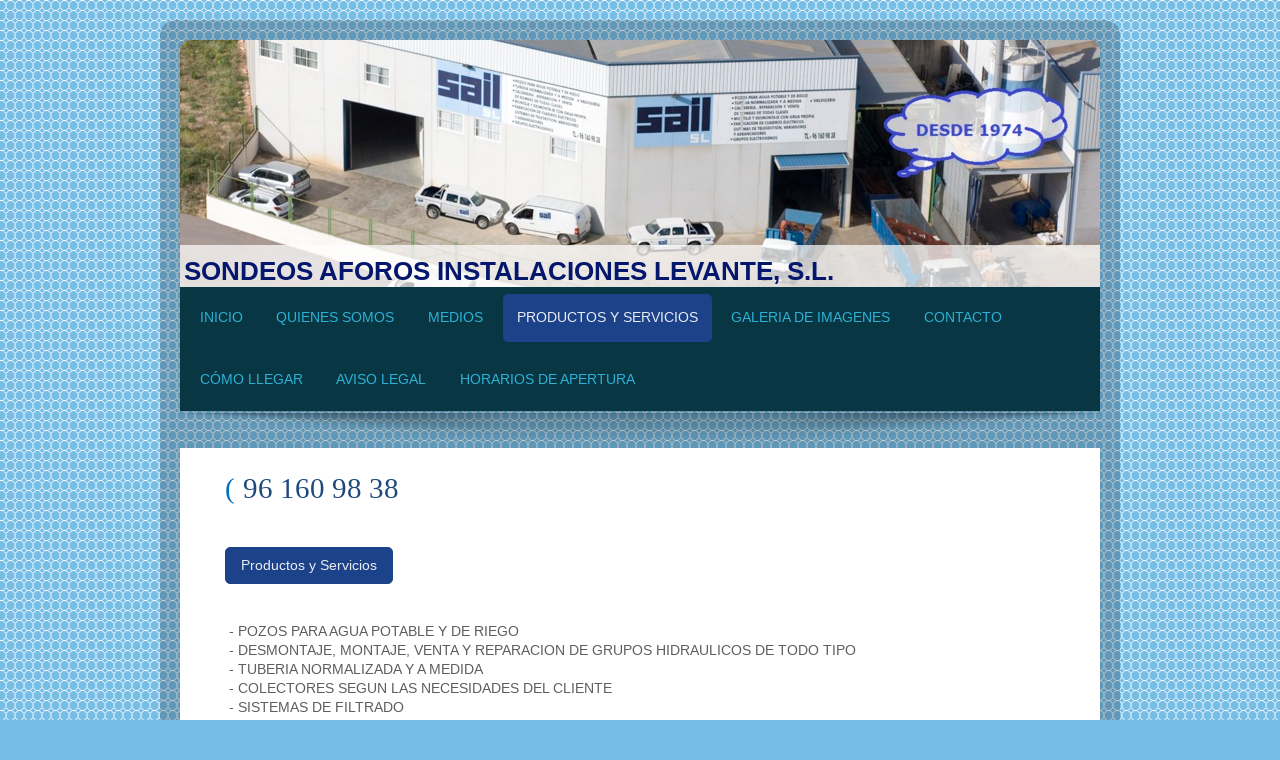

--- FILE ---
content_type: text/html; charset=UTF-8
request_url: https://www.sailsl.es/productos-y-servicios/
body_size: 7176
content:
<!DOCTYPE html>
<html lang="es"  ><head prefix="og: http://ogp.me/ns# fb: http://ogp.me/ns/fb# business: http://ogp.me/ns/business#">
    <meta http-equiv="Content-Type" content="text/html; charset=utf-8"/>
    <meta name="generator" content="IONOS MyWebsite"/>
        
    <link rel="dns-prefetch" href="//cdn.website-start.de/"/>
    <link rel="dns-prefetch" href="//105.mod.mywebsite-editor.com"/>
    <link rel="dns-prefetch" href="https://105.sb.mywebsite-editor.com/"/>
    <link rel="shortcut icon" href="//cdn.website-start.de/favicon.ico"/>
        <title>SONDEOS AFOROS INSTALACIONES LEVANTE, S.L.: Productos y servicios</title>
    <style type="text/css">@media screen and (max-device-width: 1024px) {.diyw a.switchViewWeb {display: inline !important;}}</style>
    <style type="text/css">@media screen and (min-device-width: 1024px) {
            .mediumScreenDisabled { display:block }
            .smallScreenDisabled { display:block }
        }
        @media screen and (max-device-width: 1024px) { .mediumScreenDisabled { display:none } }
        @media screen and (max-device-width: 568px) { .smallScreenDisabled { display:none } }
                @media screen and (min-width: 1024px) {
            .mobilepreview .mediumScreenDisabled { display:block }
            .mobilepreview .smallScreenDisabled { display:block }
        }
        @media screen and (max-width: 1024px) { .mobilepreview .mediumScreenDisabled { display:none } }
        @media screen and (max-width: 568px) { .mobilepreview .smallScreenDisabled { display:none } }</style>
    <meta name="viewport" content="width=device-width, initial-scale=1, maximum-scale=1, minimal-ui"/>

<meta name="format-detection" content="telephone=no"/>
        <meta name="keywords" content="gama, de, productos, fabricante, productos, servicios, profesional, calidad, confianza"/>
            <meta name="description" content="Conozca la gama de productos de SONDEOS AFOROS INSTALACIONES LEVANTE, S.L. que combina una amplia oferta de selección con la más alta calidad. Solicite información."/>
            <meta name="robots" content="index,follow"/>
        <link href="//cdn.website-start.de/templates/2028/style.css?1763478093678" rel="stylesheet" type="text/css"/>
    <link href="https://www.sailsl.es/s/style/theming.css?1706774486" rel="stylesheet" type="text/css"/>
    <link href="//cdn.website-start.de/app/cdn/min/group/web.css?1763478093678" rel="stylesheet" type="text/css"/>
<link href="//cdn.website-start.de/app/cdn/min/moduleserver/css/es_ES/common,twitter,facebook,counter,shoppingbasket?1763478093678" rel="stylesheet" type="text/css"/>
    <link href="//cdn.website-start.de/app/cdn/min/group/mobilenavigation.css?1763478093678" rel="stylesheet" type="text/css"/>
    <link href="https://105.sb.mywebsite-editor.com/app/logstate2-css.php?site=781833124&amp;t=1768501632" rel="stylesheet" type="text/css"/>

<script type="text/javascript">
    /* <![CDATA[ */
var stagingMode = '';
    /* ]]> */
</script>
<script src="https://105.sb.mywebsite-editor.com/app/logstate-js.php?site=781833124&amp;t=1768501632"></script>

    <link href="//cdn.website-start.de/templates/2028/print.css?1763478093678" rel="stylesheet" media="print" type="text/css"/>
    <script type="text/javascript">
    /* <![CDATA[ */
    var systemurl = 'https://105.sb.mywebsite-editor.com/';
    var webPath = '/';
    var proxyName = '';
    var webServerName = 'www.sailsl.es';
    var sslServerUrl = 'https://www.sailsl.es';
    var nonSslServerUrl = 'http://www.sailsl.es';
    var webserverProtocol = 'http://';
    var nghScriptsUrlPrefix = '//105.mod.mywebsite-editor.com';
    var sessionNamespace = 'DIY_SB';
    var jimdoData = {
        cdnUrl:  '//cdn.website-start.de/',
        messages: {
            lightBox: {
    image : 'Imagen',
    of: 'de'
}

        },
        isTrial: 0,
        pageId: 923894279    };
    var script_basisID = "781833124";

    diy = window.diy || {};
    diy.web = diy.web || {};

        diy.web.jsBaseUrl = "//cdn.website-start.de/s/build/";

    diy.context = diy.context || {};
    diy.context.type = diy.context.type || 'web';
    /* ]]> */
</script>

<script type="text/javascript" src="//cdn.website-start.de/app/cdn/min/group/web.js?1763478093678" crossorigin="anonymous"></script><script type="text/javascript" src="//cdn.website-start.de/s/build/web.bundle.js?1763478093678" crossorigin="anonymous"></script><script type="text/javascript" src="//cdn.website-start.de/app/cdn/min/group/mobilenavigation.js?1763478093678" crossorigin="anonymous"></script><script src="//cdn.website-start.de/app/cdn/min/moduleserver/js/es_ES/common,twitter,facebook,counter,shoppingbasket?1763478093678"></script>
<script type="text/javascript" src="https://cdn.website-start.de/proxy/apps/otea5i/resource/dependencies/"></script><script type="text/javascript">
                    if (typeof require !== 'undefined') {
                        require.config({
                            waitSeconds : 10,
                            baseUrl : 'https://cdn.website-start.de/proxy/apps/otea5i/js/'
                        });
                    }
                </script><script type="text/javascript" src="//cdn.website-start.de/app/cdn/min/group/pfcsupport.js?1763478093678" crossorigin="anonymous"></script>    <meta property="og:type" content="business.business"/>
    <meta property="og:url" content="https://www.sailsl.es/productos-y-servicios/"/>
    <meta property="og:title" content="SONDEOS AFOROS INSTALACIONES LEVANTE, S.L.: Productos y servicios"/>
            <meta property="og:description" content="Conozca la gama de productos de SONDEOS AFOROS INSTALACIONES LEVANTE, S.L. que combina una amplia oferta de selección con la más alta calidad. Solicite información."/>
                <meta property="og:image" content="https://www.sailsl.es/s/img/emotionheader.jpg"/>
        <meta property="business:contact_data:country_name" content="España"/>
    <meta property="business:contact_data:street_address" content="POLIGONO INDUSTRIAL,16 CTRA.MONCADA-NAQUERA KM 6'1 S/N"/>
    <meta property="business:contact_data:locality" content="NAQUERA"/>
    <meta property="business:contact_data:region" content="446"/>
    <meta property="business:contact_data:email" content="acebamanos@sailsl.es"/>
    <meta property="business:contact_data:postal_code" content="46119"/>
    <meta property="business:contact_data:phone_number" content="+34 961609838 +34 961609838"/>
    <meta property="business:contact_data:fax_number" content="+34 961609837"/>
    
<meta property="business:hours:day" content="MONDAY"/><meta property="business:hours:start" content="07:30"/><meta property="business:hours:end" content="14:00"/><meta property="business:hours:day" content="TUESDAY"/><meta property="business:hours:start" content="07:30"/><meta property="business:hours:end" content="14:00"/><meta property="business:hours:day" content="WEDNESDAY"/><meta property="business:hours:start" content="07:30"/><meta property="business:hours:end" content="14:00"/><meta property="business:hours:day" content="THURSDAY"/><meta property="business:hours:start" content="07:30"/><meta property="business:hours:end" content="14:00"/><meta property="business:hours:day" content="FRIDAY"/><meta property="business:hours:start" content="07:30"/><meta property="business:hours:end" content="14:00"/><meta property="business:hours:day" content="MONDAY"/><meta property="business:hours:start" content="15:00"/><meta property="business:hours:end" content="19:30"/><meta property="business:hours:day" content="TUESDAY"/><meta property="business:hours:start" content="15:00"/><meta property="business:hours:end" content="19:30"/><meta property="business:hours:day" content="WEDNESDAY"/><meta property="business:hours:start" content="15:00"/><meta property="business:hours:end" content="19:30"/><meta property="business:hours:day" content="THURSDAY"/><meta property="business:hours:start" content="15:00"/><meta property="business:hours:end" content="19:30"/><meta property="business:hours:day" content="FRIDAY"/><meta property="business:hours:start" content="15:00"/><meta property="business:hours:end" content="19:30"/></head>


<body class="body diyBgActive  cc-pagemode-default diyfeNoSidebar diy-market-es_ES" data-pageid="923894279" id="page-923894279">
    
    <div class="diyw">
        <div class="diyweb">
	<div class="diyfeMobileNav">
		
<nav id="diyfeMobileNav" class="diyfeCA diyfeCA2" role="navigation">
    <a title="Abrir/cerrar la navegación">Abrir/cerrar la navegación</a>
    <ul class="mainNav1"><li class=" hasSubNavigation"><a data-page-id="923892829" href="https://www.sailsl.es/" class=" level_1"><span>Inicio</span></a></li><li class=" hasSubNavigation"><a data-page-id="923893833" href="https://www.sailsl.es/quienes-somos/" class=" level_1"><span>Quienes somos</span></a></li><li class=" hasSubNavigation"><a data-page-id="923894290" href="https://www.sailsl.es/medios/" class=" level_1"><span>Medios</span></a></li><li class="current hasSubNavigation"><a data-page-id="923894279" href="https://www.sailsl.es/productos-y-servicios/" class="current level_1"><span>Productos y Servicios</span></a></li><li class=" hasSubNavigation"><a data-page-id="923895929" href="https://www.sailsl.es/galeria-de-imagenes/" class=" level_1"><span>Galeria de Imagenes</span></a></li><li class=" hasSubNavigation"><a data-page-id="923892831" href="https://www.sailsl.es/contacto/" class=" level_1"><span>Contacto</span></a></li><li class=" hasSubNavigation"><a data-page-id="923892832" href="https://www.sailsl.es/cómo-llegar/" class=" level_1"><span>Cómo llegar</span></a></li><li class=" hasSubNavigation"><a data-page-id="923892833" href="https://www.sailsl.es/aviso-legal/" class=" level_1"><span>Aviso legal</span></a></li><li class=" hasSubNavigation"><a data-page-id="923893832" href="https://www.sailsl.es/horarios-de-apertura/" class=" level_1"><span>Horarios de apertura</span></a></li></ul></nav>
	</div>
	<div class="diywebContainer">
		<div class="diywebEmotionHeader">
			<div class="diywebLiveArea">
				
<style type="text/css" media="all">
.diyw div#emotion-header {
        max-width: 920px;
        max-height: 247px;
                background: #eeeeee;
    }

.diyw div#emotion-header-title-bg {
    left: 0%;
    top: 20%;
    width: 100%;
    height: 17%;

    background-color: #FFFFFF;
    opacity: 0.71;
    filter: alpha(opacity = 70.64);
    }
.diyw img#emotion-header-logo {
    left: 1.00%;
    top: 0.00%;
    background: transparent;
                border: 1px solid #CCCCCC;
        padding: 0px;
                display: none;
    }

.diyw div#emotion-header strong#emotion-header-title {
    left: 5%;
    top: 20%;
    color: #04176c;
        font: normal bold 26px/120% Helvetica, 'Helvetica Neue', 'Trebuchet MS', sans-serif;
}

.diyw div#emotion-no-bg-container{
    max-height: 247px;
}

.diyw div#emotion-no-bg-container .emotion-no-bg-height {
    margin-top: 26.85%;
}
</style>
<div id="emotion-header" data-action="loadView" data-params="active" data-imagescount="1">
            <img src="https://www.sailsl.es/s/img/emotionheader.jpg?1427383063.920px.247px" id="emotion-header-img" alt=""/>
            
        <div id="ehSlideshowPlaceholder">
            <div id="ehSlideShow">
                <div class="slide-container">
                                        <div style="background-color: #eeeeee">
                            <img src="https://www.sailsl.es/s/img/emotionheader.jpg?1427383063.920px.247px" alt=""/>
                        </div>
                                    </div>
            </div>
        </div>


        <script type="text/javascript">
        //<![CDATA[
                diy.module.emotionHeader.slideShow.init({ slides: [{"url":"https:\/\/www.sailsl.es\/s\/img\/emotionheader.jpg?1427383063.920px.247px","image_alt":"","bgColor":"#eeeeee"}] });
        //]]>
        </script>

    
            
        
            
                  	<div id="emotion-header-title-bg"></div>
    
            <strong id="emotion-header-title" style="text-align: left">SONDEOS AFOROS INSTALACIONES LEVANTE, S.L.</strong>
                    <div class="notranslate">
                <svg xmlns="http://www.w3.org/2000/svg" version="1.1" id="emotion-header-title-svg" viewBox="0 0 920 247" preserveAspectRatio="xMinYMin meet"><text style="font-family:Helvetica, 'Helvetica Neue', 'Trebuchet MS', sans-serif;font-size:26px;font-style:normal;font-weight:bold;fill:#04176c;line-height:1.2em;"><tspan x="0" style="text-anchor: start" dy="0.95em">SONDEOS AFOROS INSTALACIONES LEVANTE, S.L.</tspan></text></svg>
            </div>
            
    
    <script type="text/javascript">
    //<![CDATA[
    (function ($) {
        function enableSvgTitle() {
                        var titleSvg = $('svg#emotion-header-title-svg'),
                titleHtml = $('#emotion-header-title'),
                emoWidthAbs = 920,
                emoHeightAbs = 247,
                offsetParent,
                titlePosition,
                svgBoxWidth,
                svgBoxHeight;

                        if (titleSvg.length && titleHtml.length) {
                offsetParent = titleHtml.offsetParent();
                titlePosition = titleHtml.position();
                svgBoxWidth = titleHtml.width();
                svgBoxHeight = titleHtml.height();

                                titleSvg.get(0).setAttribute('viewBox', '0 0 ' + svgBoxWidth + ' ' + svgBoxHeight);
                titleSvg.css({
                   left: Math.roundTo(100 * titlePosition.left / offsetParent.width(), 3) + '%',
                   top: Math.roundTo(100 * titlePosition.top / offsetParent.height(), 3) + '%',
                   width: Math.roundTo(100 * svgBoxWidth / emoWidthAbs, 3) + '%',
                   height: Math.roundTo(100 * svgBoxHeight / emoHeightAbs, 3) + '%'
                });

                titleHtml.css('visibility','hidden');
                titleSvg.css('visibility','visible');
            }
        }

        
            var posFunc = function($, overrideSize) {
                var elems = [], containerWidth, containerHeight;
                                    elems.push({
                        selector: '#emotion-header-title',
                        overrideSize: true,
                        horPos: 1.51,
                        vertPos: 99.53                    });
                    lastTitleWidth = $('#emotion-header-title').width();
                                                elems.push({
                    selector: '#emotion-header-title-bg',
                    horPos: 0,
                    vertPos: 99.99                });
                                
                containerWidth = parseInt('920');
                containerHeight = parseInt('247');

                for (var i = 0; i < elems.length; ++i) {
                    var el = elems[i],
                        $el = $(el.selector),
                        pos = {
                            left: el.horPos,
                            top: el.vertPos
                        };
                    if (!$el.length) continue;
                    var anchorPos = $el.anchorPosition();
                    anchorPos.$container = $('#emotion-header');

                    if (overrideSize === true || el.overrideSize === true) {
                        anchorPos.setContainerSize(containerWidth, containerHeight);
                    } else {
                        anchorPos.setContainerSize(null, null);
                    }

                    var pxPos = anchorPos.fromAnchorPosition(pos),
                        pcPos = anchorPos.toPercentPosition(pxPos);

                    var elPos = {};
                    if (!isNaN(parseFloat(pcPos.top)) && isFinite(pcPos.top)) {
                        elPos.top = pcPos.top + '%';
                    }
                    if (!isNaN(parseFloat(pcPos.left)) && isFinite(pcPos.left)) {
                        elPos.left = pcPos.left + '%';
                    }
                    $el.css(elPos);
                }

                // switch to svg title
                enableSvgTitle();
            };

                        var $emotionImg = jQuery('#emotion-header-img');
            if ($emotionImg.length > 0) {
                // first position the element based on stored size
                posFunc(jQuery, true);

                // trigger reposition using the real size when the element is loaded
                var ehLoadEvTriggered = false;
                $emotionImg.one('load', function(){
                    posFunc(jQuery);
                    ehLoadEvTriggered = true;
                                        diy.module.emotionHeader.slideShow.start();
                                    }).each(function() {
                                        if(this.complete || typeof this.complete === 'undefined') {
                        jQuery(this).load();
                    }
                });

                                noLoadTriggeredTimeoutId = setTimeout(function() {
                    if (!ehLoadEvTriggered) {
                        posFunc(jQuery);
                    }
                    window.clearTimeout(noLoadTriggeredTimeoutId)
                }, 5000);//after 5 seconds
            } else {
                jQuery(function(){
                    posFunc(jQuery);
                });
            }

                        if (jQuery.isBrowser && jQuery.isBrowser.ie8) {
                var longTitleRepositionCalls = 0;
                longTitleRepositionInterval = setInterval(function() {
                    if (lastTitleWidth > 0 && lastTitleWidth != jQuery('#emotion-header-title').width()) {
                        posFunc(jQuery);
                    }
                    longTitleRepositionCalls++;
                    // try this for 5 seconds
                    if (longTitleRepositionCalls === 5) {
                        window.clearInterval(longTitleRepositionInterval);
                    }
                }, 1000);//each 1 second
            }

            }(jQuery));
    //]]>
    </script>

    </div>

			</div>
		</div>
		<div class="diywebHeader">
			<div class="diywebNav diywebCustomColor diywebNavMain diywebNav123 diyfeCA diyfeCA2">
				<div class="diywebLiveArea">
					<div class="webnavigation"><ul id="mainNav1" class="mainNav1"><li class="navTopItemGroup_1"><a data-page-id="923892829" href="https://www.sailsl.es/" class="level_1"><span>Inicio</span></a></li><li class="navTopItemGroup_2"><a data-page-id="923893833" href="https://www.sailsl.es/quienes-somos/" class="level_1"><span>Quienes somos</span></a></li><li class="navTopItemGroup_3"><a data-page-id="923894290" href="https://www.sailsl.es/medios/" class="level_1"><span>Medios</span></a></li><li class="navTopItemGroup_4"><a data-page-id="923894279" href="https://www.sailsl.es/productos-y-servicios/" class="current level_1"><span>Productos y Servicios</span></a></li><li class="navTopItemGroup_5"><a data-page-id="923895929" href="https://www.sailsl.es/galeria-de-imagenes/" class="level_1"><span>Galeria de Imagenes</span></a></li><li class="navTopItemGroup_6"><a data-page-id="923892831" href="https://www.sailsl.es/contacto/" class="level_1"><span>Contacto</span></a></li><li class="navTopItemGroup_7"><a data-page-id="923892832" href="https://www.sailsl.es/cómo-llegar/" class="level_1"><span>Cómo llegar</span></a></li><li class="navTopItemGroup_8"><a data-page-id="923892833" href="https://www.sailsl.es/aviso-legal/" class="level_1"><span>Aviso legal</span></a></li><li class="navTopItemGroup_9"><a data-page-id="923893832" href="https://www.sailsl.es/horarios-de-apertura/" class="level_1"><span>Horarios de apertura</span></a></li></ul></div>
				</div>
			</div>
		</div>
		<div class="diywebContent diyfeCA diyfeCA1">
			<div class="diywebLiveArea">
				<div class="diywebMain">
					<div class="diywebGutter">
						
        <div id="content_area">
        	<div id="content_start"></div>
        	
        
        <div id="matrix_1025976992" class="sortable-matrix" data-matrixId="1025976992"><div class="n module-type-text diyfeLiveArea "> <p><span style="font-size: 22pt;"><span style="font-family: wingdings;"><span style="color: rgb(0, 112, 192);">(</span></span></span>  <span style="font-size: 22pt;"><span style="font-family: georgia,serif;"><span style="color: rgb(31, 73, 125);">96 160 98 38</span></span></span></p> </div><div class="n module-type-button diyfeLiveArea "> <div class="module-button-container" style="text-align:left;width:100%">
    <a href="" class="diyfeLinkAsButton" target="_blank" onclick="return false;">Productos y Servicios</a></div>
 </div><div class="n module-type-text diyfeLiveArea "> <p> - POZOS PARA AGUA POTABLE Y DE RIEGO</p>
<p> - DESMONTAJE, MONTAJE, VENTA Y REPARACION DE GRUPOS HIDRAULICOS DE TODO TIPO</p>
<p> - TUBERIA NORMALIZADA Y A MEDIDA</p>
<p> - COLECTORES SEGUN LAS NECESIDADES DEL CLIENTE</p>
<p> - SISTEMAS DE FILTRADO</p>
<p> - VENTA Y MONTAJE DE VALVULAS Y ACCESORIOS</p>
<p> - DIVERSOS TRANSPORTES CON AUTOCARGANTES PROPIAS</p>
<p> - CUADROS ELECTRICOS, VARIADORES Y ARRANCADORES</p>
<p> - SISTEMAS DE TELEGESTION</p>
<p> - GRUPOS ELECTROGENOS</p>
<p> - EXCAVACIONES</p>
<p> - CENTRO DE MECANIZADO</p>
<p> - TUBERIA Y ACCESORIOS EN PVC Y P.E.</p>
<p> </p> </div><div class="n module-type-hr diyfeLiveArea "> <div style="padding: 0px 0px">
    <div class="hr"></div>
</div>
 </div><div class="n module-type-gallery diyfeLiveArea "> <div class="ccgalerie slideshow clearover" id="slideshow-gallery-5800254598" data-jsclass="GallerySlideshow" data-jsoptions="effect: 'scale',changeTime: 5000,maxHeight: '375px',navigation: true,startPaused: false">

    <div class="thumb_pro1">
    	<div class="innerthumbnail">
    		<a title="ACCESORIOS " href="https://www.sailsl.es/s/cc_images/cache_2454123655.jpg" data-is-image="true" target="_blank">    			<img data-width="800" data-height="179" src="https://www.sailsl.es/s/cc_images/thumb_2454123655.jpg" title="ACCESORIOS "/>
    		</a>    	</div>
    </div>
        <div class="thumb_pro1">
    	<div class="innerthumbnail">
    		<a title="VALVULERIA" href="https://www.sailsl.es/s/cc_images/cache_2454123656.jpg" data-is-image="true" target="_blank">    			<img data-width="800" data-height="161" src="https://www.sailsl.es/s/cc_images/thumb_2454123656.jpg" title="VALVULERIA"/>
    		</a>    	</div>
    </div>
        <div class="thumb_pro1">
    	<div class="innerthumbnail">
    		<a title="TRABAJOS EN ESPACIOS CONFINADOS" href="https://www.sailsl.es/s/cc_images/cache_2454123657.jpg" data-is-image="true" target="_blank">    			<img data-width="800" data-height="600" src="https://www.sailsl.es/s/cc_images/thumb_2454123657.jpg" title="TRABAJOS EN ESPACIOS CONFINADOS"/>
    		</a>    	</div>
    </div>
        <div class="thumb_pro1">
    	<div class="innerthumbnail">
    		<a title="COLECTORES SEGUN SUS NECESIDADES" href="https://www.sailsl.es/s/cc_images/cache_2454123658.jpg" data-is-image="true" target="_blank">    			<img data-width="800" data-height="600" src="https://www.sailsl.es/s/cc_images/thumb_2454123658.jpg" title="COLECTORES SEGUN SUS NECESIDADES"/>
    		</a>    	</div>
    </div>
        <div class="thumb_pro1">
    	<div class="innerthumbnail">
    		<a title="COLECTORES SEGUN SUS NECESIDADES" href="https://www.sailsl.es/s/cc_images/cache_2454123659.jpg" data-is-image="true" target="_blank">    			<img data-width="800" data-height="600" src="https://www.sailsl.es/s/cc_images/thumb_2454123659.jpg" title="COLECTORES SEGUN SUS NECESIDADES"/>
    		</a>    	</div>
    </div>
        <div class="thumb_pro1">
    	<div class="innerthumbnail">
    		<a title="SALA DE BOMBEO" href="https://www.sailsl.es/s/cc_images/cache_2454123660.jpg" data-is-image="true" target="_blank">    			<img data-width="800" data-height="600" src="https://www.sailsl.es/s/cc_images/thumb_2454123660.jpg" title="SALA DE BOMBEO"/>
    		</a>    	</div>
    </div>
        <div class="thumb_pro1">
    	<div class="innerthumbnail">
    		<a title="SISTEMAS DE FILTRADO" href="https://www.sailsl.es/s/cc_images/cache_2454123661.jpg" data-is-image="true" target="_blank">    			<img data-width="800" data-height="600" src="https://www.sailsl.es/s/cc_images/thumb_2454123661.jpg" title="SISTEMAS DE FILTRADO"/>
    		</a>    	</div>
    </div>
        <div class="thumb_pro1">
    	<div class="innerthumbnail">
    		<a title="TRABAJOS CON AUTOCARGANTE" href="https://www.sailsl.es/s/cc_images/cache_2454123662.jpg" data-is-image="true" target="_blank">    			<img data-width="800" data-height="600" src="https://www.sailsl.es/s/cc_images/thumb_2454123662.jpg" title="TRABAJOS CON AUTOCARGANTE"/>
    		</a>    	</div>
    </div>
        <div class="thumb_pro1">
    	<div class="innerthumbnail">
    		<a title="CUADROS ELECTRICOS" href="https://www.sailsl.es/s/cc_images/cache_2454123663.jpg" data-is-image="true" target="_blank">    			<img data-width="450" data-height="600" src="https://www.sailsl.es/s/cc_images/thumb_2454123663.jpg" title="CUADROS ELECTRICOS"/>
    		</a>    	</div>
    </div>
        <div class="thumb_pro1">
    	<div class="innerthumbnail">
    		<a title="MECANIZADOS" href="https://www.sailsl.es/s/cc_images/cache_2454123664.jpg" data-is-image="true" target="_blank">    			<img data-width="800" data-height="600" src="https://www.sailsl.es/s/cc_images/thumb_2454123664.jpg" title="MECANIZADOS"/>
    		</a>    	</div>
    </div>
        <div class="thumb_pro1">
    	<div class="innerthumbnail">
    		<a title="SISTEMA DE FILTRACION" href="https://www.sailsl.es/s/cc_images/cache_2454123665.jpg" data-is-image="true" target="_blank">    			<img data-width="800" data-height="533" src="https://www.sailsl.es/s/cc_images/thumb_2454123665.jpg" title="SISTEMA DE FILTRACION"/>
    		</a>    	</div>
    </div>
        <div class="thumb_pro1">
    	<div class="innerthumbnail">
    		<a title="SALA DE BOMBEO" href="https://www.sailsl.es/s/cc_images/cache_2454123666.jpg" data-is-image="true" target="_blank">    			<img data-width="800" data-height="600" src="https://www.sailsl.es/s/cc_images/thumb_2454123666.jpg" title="SALA DE BOMBEO"/>
    		</a>    	</div>
    </div>
        <div class="thumb_pro1">
    	<div class="innerthumbnail">
    		<a title="COLECTORES SEGUN NECESIDADES" href="https://www.sailsl.es/s/cc_images/cache_2454123667.jpg" data-is-image="true" target="_blank">    			<img data-width="800" data-height="600" src="https://www.sailsl.es/s/cc_images/thumb_2454123667.jpg" title="COLECTORES SEGUN NECESIDADES"/>
    		</a>    	</div>
    </div>
        <div class="thumb_pro1">
    	<div class="innerthumbnail">
    		<a title="INSTALACIONES DE BOMBEO" href="https://www.sailsl.es/s/cc_images/cache_2454123668.jpg" data-is-image="true" target="_blank">    			<img data-width="800" data-height="600" src="https://www.sailsl.es/s/cc_images/thumb_2454123668.jpg" title="INSTALACIONES DE BOMBEO"/>
    		</a>    	</div>
    </div>
        <div class="thumb_pro1">
    	<div class="innerthumbnail">
    		<a title="FILTRACIONES PARA DEPURADORAS" href="https://www.sailsl.es/s/cc_images/cache_2454123669.jpg" data-is-image="true" target="_blank">    			<img data-width="450" data-height="600" src="https://www.sailsl.es/s/cc_images/thumb_2454123669.jpg" title="FILTRACIONES PARA DEPURADORAS"/>
    		</a>    	</div>
    </div>
        <div class="thumb_pro1">
    	<div class="innerthumbnail">
    		<a title="COLECTORES SEGUN NECESIDADES" href="https://www.sailsl.es/s/cc_images/cache_2454123670.jpg" data-is-image="true" target="_blank">    			<img data-width="800" data-height="600" src="https://www.sailsl.es/s/cc_images/thumb_2454123670.jpg" title="COLECTORES SEGUN NECESIDADES"/>
    		</a>    	</div>
    </div>
        <div class="thumb_pro1">
    	<div class="innerthumbnail">
    		<a title="TRABAJOS CON AUTOCARGANTE" href="https://www.sailsl.es/s/cc_images/cache_2454123671.jpg" data-is-image="true" target="_blank">    			<img data-width="800" data-height="600" src="https://www.sailsl.es/s/cc_images/thumb_2454123671.jpg" title="TRABAJOS CON AUTOCARGANTE"/>
    		</a>    	</div>
    </div>
        <div class="thumb_pro1">
    	<div class="innerthumbnail">
    		<a title="SALA DE BOMBEO" href="https://www.sailsl.es/s/cc_images/cache_2454123672.jpg" data-is-image="true" target="_blank">    			<img data-width="800" data-height="600" src="https://www.sailsl.es/s/cc_images/thumb_2454123672.jpg" title="SALA DE BOMBEO"/>
    		</a>    	</div>
    </div>
        <div class="thumb_pro1">
    	<div class="innerthumbnail">
    		<a title="CALDERERIA EN GALVANIZADO" href="https://www.sailsl.es/s/cc_images/cache_2454123673.jpg" data-is-image="true" target="_blank">    			<img data-width="800" data-height="451" src="https://www.sailsl.es/s/cc_images/thumb_2454123673.jpg" title="CALDERERIA EN GALVANIZADO"/>
    		</a>    	</div>
    </div>
        <div class="thumb_pro1">
    	<div class="innerthumbnail">
    		<a title="CALDERERIA EN GALVANIZADO" href="https://www.sailsl.es/s/cc_images/cache_2454123674.jpg" data-is-image="true" target="_blank">    			<img data-width="337" data-height="600" src="https://www.sailsl.es/s/cc_images/thumb_2454123674.jpg" title="CALDERERIA EN GALVANIZADO"/>
    		</a>    	</div>
    </div>
        <div class="thumb_pro1">
    	<div class="innerthumbnail">
    		<a title="DEPURADORAS" href="https://www.sailsl.es/s/cc_images/cache_2454123675.jpg" data-is-image="true" target="_blank">    			<img data-width="450" data-height="600" src="https://www.sailsl.es/s/cc_images/thumb_2454123675.jpg" title="DEPURADORAS"/>
    		</a>    	</div>
    </div>
        <div class="thumb_pro1">
    	<div class="innerthumbnail">
    		<a title="TRABAJOS EN PLANTAS POTABILIZADORAS" href="https://www.sailsl.es/s/cc_images/cache_2454123676.jpg" data-is-image="true" target="_blank">    			<img data-width="800" data-height="600" src="https://www.sailsl.es/s/cc_images/thumb_2454123676.jpg" title="TRABAJOS EN PLANTAS POTABILIZADORAS"/>
    		</a>    	</div>
    </div>
        <div class="thumb_pro1">
    	<div class="innerthumbnail">
    		<a title="MONTAJE DE SISTEMAS DE FILTRADO DE GRAN EMBERGADURA" href="https://www.sailsl.es/s/cc_images/cache_2454123677.jpg" data-is-image="true" target="_blank">    			<img data-width="1024" data-height="768" src="https://www.sailsl.es/s/cc_images/thumb_2454123677.jpg" title="MONTAJE DE SISTEMAS DE FILTRADO DE GRAN EMBERGADURA"/>
    		</a>    	</div>
    </div>
        <div class="thumb_pro1">
    	<div class="innerthumbnail">
    		<a title="MONTAJE DE SISTEMAS DE FILTRADO DE GRAN EMBERGADURA" href="https://www.sailsl.es/s/cc_images/cache_2454123678.jpg" data-is-image="true" target="_blank">    			<img data-width="800" data-height="600" src="https://www.sailsl.es/s/cc_images/thumb_2454123678.jpg" title="MONTAJE DE SISTEMAS DE FILTRADO DE GRAN EMBERGADURA"/>
    		</a>    	</div>
    </div>
        <div class="thumb_pro1">
    	<div class="innerthumbnail">
    		<a title="SISTEMAS DE FILTRADO DE GRAN EMBERGADURA" href="https://www.sailsl.es/s/cc_images/cache_2454123679.jpg" data-is-image="true" target="_blank">    			<img data-width="800" data-height="600" src="https://www.sailsl.es/s/cc_images/thumb_2454123679.jpg" title="SISTEMAS DE FILTRADO DE GRAN EMBERGADURA"/>
    		</a>    	</div>
    </div>
        <div class="thumb_pro1">
    	<div class="innerthumbnail">
    		<a title="DIVERSOS TRABAJOS CON AUTOCARGANTE Y RETRO" href="https://www.sailsl.es/s/cc_images/cache_2454123680.jpg" data-is-image="true" target="_blank">    			<img data-width="1024" data-height="765" src="https://www.sailsl.es/s/cc_images/thumb_2454123680.jpg" title="DIVERSOS TRABAJOS CON AUTOCARGANTE Y RETRO"/>
    		</a>    	</div>
    </div>
        <div class="thumb_pro1">
    	<div class="innerthumbnail">
    		<a title="TRABAJOS DE RETROEXCAVADORA" href="https://www.sailsl.es/s/cc_images/cache_2454123681.jpg" data-is-image="true" target="_blank">    			<img data-width="1024" data-height="768" src="https://www.sailsl.es/s/cc_images/thumb_2454123681.jpg" title="TRABAJOS DE RETROEXCAVADORA"/>
    		</a>    	</div>
    </div>
        <div class="thumb_pro1">
    	<div class="innerthumbnail">
    		<a title="DIVERSOS TRABAJOS CON AUTOCARGANTES" href="https://www.sailsl.es/s/cc_images/cache_2454123682.jpg" data-is-image="true" target="_blank">    			<img data-width="1024" data-height="765" src="https://www.sailsl.es/s/cc_images/thumb_2454123682.jpg" title="DIVERSOS TRABAJOS CON AUTOCARGANTES"/>
    		</a>    	</div>
    </div>
        <div class="thumb_pro1">
    	<div class="innerthumbnail">
    		<a title="DIVERSOS TRABAJOS CON AUTOCARGANTE Y RETRO" href="https://www.sailsl.es/s/cc_images/cache_2454123683.jpg" data-is-image="true" target="_blank">    			<img data-width="1024" data-height="765" src="https://www.sailsl.es/s/cc_images/thumb_2454123683.jpg" title="DIVERSOS TRABAJOS CON AUTOCARGANTE Y RETRO"/>
    		</a>    	</div>
    </div>
        <div class="thumb_pro1">
    	<div class="innerthumbnail">
    		<a href="https://www.sailsl.es/s/cc_images/cache_2454123684.jpg" data-is-image="true" target="_blank">    			<img data-width="1024" data-height="768" src="https://www.sailsl.es/s/cc_images/thumb_2454123684.jpg"/>
    		</a>    	</div>
    </div>
        <div class="thumb_pro1">
    	<div class="innerthumbnail">
    		<a href="https://www.sailsl.es/s/cc_images/cache_2454123685.jpg" data-is-image="true" target="_blank">    			<img data-width="576" data-height="768" src="https://www.sailsl.es/s/cc_images/thumb_2454123685.jpg"/>
    		</a>    	</div>
    </div>
        <div class="thumb_pro1">
    	<div class="innerthumbnail">
    		<a href="https://www.sailsl.es/s/cc_images/cache_2454123686.jpg" data-is-image="true" target="_blank">    			<img data-width="1024" data-height="768" src="https://www.sailsl.es/s/cc_images/thumb_2454123686.jpg"/>
    		</a>    	</div>
    </div>
        <div class="thumb_pro1">
    	<div class="innerthumbnail">
    		<a href="https://www.sailsl.es/s/cc_images/cache_2454123687.jpg" data-is-image="true" target="_blank">    			<img data-width="576" data-height="768" src="https://www.sailsl.es/s/cc_images/thumb_2454123687.jpg"/>
    		</a>    	</div>
    </div>
        <div class="thumb_pro1">
    	<div class="innerthumbnail">
    		<a href="https://www.sailsl.es/s/cc_images/cache_2454123688.jpg" data-is-image="true" target="_blank">    			<img data-width="576" data-height="768" src="https://www.sailsl.es/s/cc_images/thumb_2454123688.jpg"/>
    		</a>    	</div>
    </div>
        <div class="thumb_pro1">
    	<div class="innerthumbnail">
    		<a href="https://www.sailsl.es/s/cc_images/cache_2454123689.jpg" data-is-image="true" target="_blank">    			<img data-width="576" data-height="768" src="https://www.sailsl.es/s/cc_images/thumb_2454123689.jpg"/>
    		</a>    	</div>
    </div>
        <div class="thumb_pro1">
    	<div class="innerthumbnail">
    		<a href="https://www.sailsl.es/s/cc_images/cache_2454123690.jpg" data-is-image="true" target="_blank">    			<img data-width="576" data-height="768" src="https://www.sailsl.es/s/cc_images/thumb_2454123690.jpg"/>
    		</a>    	</div>
    </div>
        <div class="thumb_pro1">
    	<div class="innerthumbnail">
    		<a href="https://www.sailsl.es/s/cc_images/cache_2454123691.jpg" data-is-image="true" target="_blank">    			<img data-width="576" data-height="768" src="https://www.sailsl.es/s/cc_images/thumb_2454123691.jpg"/>
    		</a>    	</div>
    </div>
        <div class="thumb_pro1">
    	<div class="innerthumbnail">
    		<a href="https://www.sailsl.es/s/cc_images/cache_2454123692.jpg" data-is-image="true" target="_blank">    			<img data-width="1024" data-height="768" src="https://www.sailsl.es/s/cc_images/thumb_2454123692.jpg"/>
    		</a>    	</div>
    </div>
        <div class="thumb_pro1">
    	<div class="innerthumbnail">
    		<a href="https://www.sailsl.es/s/cc_images/cache_2454123693.jpg" data-is-image="true" target="_blank">    			<img data-width="576" data-height="768" src="https://www.sailsl.es/s/cc_images/thumb_2454123693.jpg"/>
    		</a>    	</div>
    </div>
        <div class="thumb_pro1">
    	<div class="innerthumbnail">
    		<a href="https://www.sailsl.es/s/cc_images/cache_2454123694.jpg" data-is-image="true" target="_blank">    			<img data-width="1024" data-height="768" src="https://www.sailsl.es/s/cc_images/thumb_2454123694.jpg"/>
    		</a>    	</div>
    </div>
        <div class="thumb_pro1">
    	<div class="innerthumbnail">
    		<a href="https://www.sailsl.es/s/cc_images/cache_2454123695.jpg" data-is-image="true" target="_blank">    			<img data-width="1024" data-height="768" src="https://www.sailsl.es/s/cc_images/thumb_2454123695.jpg"/>
    		</a>    	</div>
    </div>
        <div class="thumb_pro1">
    	<div class="innerthumbnail">
    		<a href="https://www.sailsl.es/s/cc_images/cache_2454123696.jpg" data-is-image="true" target="_blank">    			<img data-width="1024" data-height="768" src="https://www.sailsl.es/s/cc_images/thumb_2454123696.jpg"/>
    		</a>    	</div>
    </div>
        <div class="thumb_pro1">
    	<div class="innerthumbnail">
    		<a href="https://www.sailsl.es/s/cc_images/cache_2454123697.jpg" data-is-image="true" target="_blank">    			<img data-width="576" data-height="768" src="https://www.sailsl.es/s/cc_images/thumb_2454123697.jpg"/>
    		</a>    	</div>
    </div>
        <div class="thumb_pro1">
    	<div class="innerthumbnail">
    		<a href="https://www.sailsl.es/s/cc_images/cache_2454123698.jpg" data-is-image="true" target="_blank">    			<img data-width="576" data-height="768" src="https://www.sailsl.es/s/cc_images/thumb_2454123698.jpg"/>
    		</a>    	</div>
    </div>
        <div class="thumb_pro1">
    	<div class="innerthumbnail">
    		<a href="https://www.sailsl.es/s/cc_images/cache_2454123699.jpg" data-is-image="true" target="_blank">    			<img data-width="1024" data-height="768" src="https://www.sailsl.es/s/cc_images/thumb_2454123699.jpg"/>
    		</a>    	</div>
    </div>
        <div class="thumb_pro1">
    	<div class="innerthumbnail">
    		<a href="https://www.sailsl.es/s/cc_images/cache_2454123700.jpg" data-is-image="true" target="_blank">    			<img data-width="576" data-height="768" src="https://www.sailsl.es/s/cc_images/thumb_2454123700.jpg"/>
    		</a>    	</div>
    </div>
        <div class="thumb_pro1">
    	<div class="innerthumbnail">
    		<a href="https://www.sailsl.es/s/cc_images/cache_2454123701.jpg" data-is-image="true" target="_blank">    			<img data-width="576" data-height="768" src="https://www.sailsl.es/s/cc_images/thumb_2454123701.jpg"/>
    		</a>    	</div>
    </div>
        <div class="thumb_pro1">
    	<div class="innerthumbnail">
    		<a href="https://www.sailsl.es/s/cc_images/cache_2454123702.jpg" data-is-image="true" target="_blank">    			<img data-width="1024" data-height="768" src="https://www.sailsl.es/s/cc_images/thumb_2454123702.jpg"/>
    		</a>    	</div>
    </div>
        <div class="thumb_pro1">
    	<div class="innerthumbnail">
    		<a href="https://www.sailsl.es/s/cc_images/cache_2454123703.jpg" data-is-image="true" target="_blank">    			<img data-width="576" data-height="768" src="https://www.sailsl.es/s/cc_images/thumb_2454123703.jpg"/>
    		</a>    	</div>
    </div>
    </div>
 </div></div>
        
        
        </div>
					</div>
				</div>
				<div class="diywebFond diyfeCA diyfeCA3"></div>
				<div class="diywebSecondary diyfeCA diyfeCA3">
					<div class="diywebNav diywebNav23">
						<div class="diywebGutter">
							<div class="webnavigation"></div>
						</div>
					</div>
					<div class="diywebSidebar">
						<div class="diywebGutter">
							
						</div>
					</div><!-- .diywebSidebar -->
				</div><!-- .diywebSecondary -->
			</div>
		</div><!-- .diywebContent -->
		<div class="diywebFooter diywebCustomColor diyfeCA diyfeCA2">
			<div class="diywebLiveArea">
				<div id="contentfooter">
    <div class="leftrow">
                        <a rel="nofollow" href="javascript:window.print();">
                    <img class="inline" height="14" width="18" src="//cdn.website-start.de/s/img/cc/printer.gif" alt=""/>
                    Versión para imprimir                </a> <span class="footer-separator">|</span>
                <a href="https://www.sailsl.es/sitemap/">Mapa del sitio</a>
                        <br/> © SONDEOS AFOROS INSTALACIONES LEVANTE, S.L.
            </div>
    <script type="text/javascript">
        window.diy.ux.Captcha.locales = {
            generateNewCode: 'Generar nuevo código',
            enterCode: 'Introduce el código.'
        };
        window.diy.ux.Cap2.locales = {
            generateNewCode: 'Generar nuevo código',
            enterCode: 'Introduce el código.'
        };
    </script>
    <div class="rightrow">
                    <span class="loggedout">
                <a rel="nofollow" id="login" href="https://login.1and1-editor.com/781833124/www.sailsl.es/es?pageId=923894279">
                    Iniciar sesión                </a>
            </span>
                <p><a class="diyw switchViewWeb" href="javascript:switchView('desktop');">Vista Web</a><a class="diyw switchViewMobile" href="javascript:switchView('mobile');">Vista Móvil</a></p>
                <span class="loggedin">
            <a rel="nofollow" id="logout" href="https://105.sb.mywebsite-editor.com/app/cms/logout.php">Cerrar sesión</a> <span class="footer-separator">|</span>
            <a rel="nofollow" id="edit" href="https://105.sb.mywebsite-editor.com/app/781833124/923894279/">Editar página</a>
        </span>
    </div>
</div>
            <div id="loginbox" class="hidden">
                <script type="text/javascript">
                    /* <![CDATA[ */
                    function forgotpw_popup() {
                        var url = 'https://contrasena.1and1.es/xml/request/RequestStart';
                        fenster = window.open(url, "fenster1", "width=600,height=400,status=yes,scrollbars=yes,resizable=yes");
                        // IE8 doesn't return the window reference instantly or at all.
                        // It may appear the call failed and fenster is null
                        if (fenster && fenster.focus) {
                            fenster.focus();
                        }
                    }
                    /* ]]> */
                </script>
                                <img class="logo" src="//cdn.website-start.de/s/img/logo.gif" alt="IONOS" title="IONOS"/>

                <div id="loginboxOuter"></div>
            </div>
        

			</div>
		</div><!-- .diywebFooter -->
	</div><!-- .diywebContainer -->
</div><!-- .diyweb -->    </div>

    
    </body>


<!-- rendered at Wed, 31 Dec 2025 05:31:23 +0100 -->
</html>
